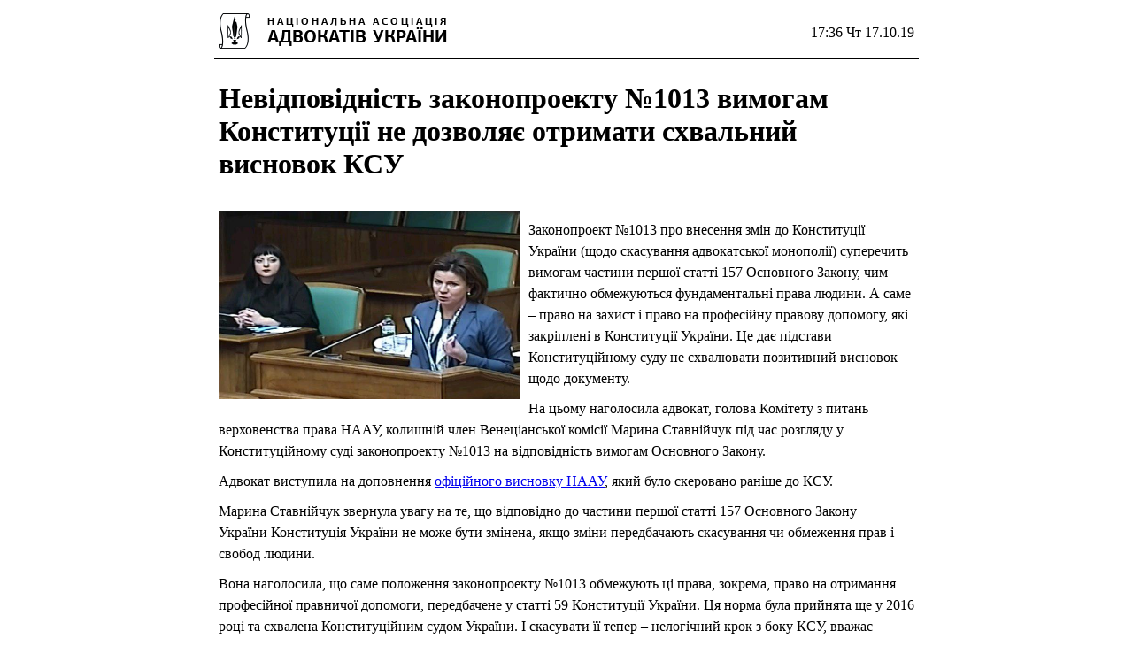

--- FILE ---
content_type: text/html; charset=UTF-8
request_url: https://unba.org.ua/news/print/4768-nevidpovidnist-zakonoproektu-1013-vimogam-konstitucii-ne-dozvolyae-otrimati-shval-nij-visnovok-ksu.html
body_size: 3301
content:
<!DOCTYPE HTML>
<html>
    <head>
        <meta http-equiv="content-type" content="text/html; charset=utf-8" />
        <meta name="author" content="admin" />
        <title>Національна Асоціація Адвокатів УкраЇни - Невідповідність законопроекту №1013 вимогам Конституції не дозволяє отримати схвальний висновок КСУ</title>        <style>
            p{
                font-size:16px;
                line-height:24px;
                margin: 0 0 10px 0;
            }
            .clear{clear:both;}
        </style>
    </head>

    <body>
        <table width="800" align="center" id="print-version" border="0" cellpadding="5">
            
    <tr>
        <td width="250">
            <img src="https://unba.org.ua/themes/portal/imgs/logos/1/print.png"/>
        </td>
        <td style="text-align: right;">17:36 Чт 17.10.19</td>
    </tr>
    <tr>
        <td style="border-top: 1px solid black;" colspan="2">
            <h1>Невідповідність законопроекту №1013 вимогам Конституції не дозволяє отримати схвальний висновок КСУ</h1>
        </td>
    </tr>
    <tr>
        <td colspan="2" style="border-bottom: 1px solid black;">
                                                <img src="/assets/uploads/news/advocatura/2019-10-17-stavn-ychuk_5da87d6996ed3.jpg" alt="print version" width="340" style="margin-right: 10px; float:left;"/>
                                        <p class="intro">
                <em>
                    <strong>
                                            </strong>
                </em>
            </p>
            <p>Законопроект №1013 про внесення змін до Конституції України (щодо скасування адвокатської монополії) суперечить вимогам частини першої статті 157 Основного Закону, чим фактично обмежуються фундаментальні права людини. А саме &ndash; право на захист і право на професійну правову допомогу, які закріплені в Конституції України. Це дає підстави Конституційному суду не схвалювати позитивний висновок щодо документу.</p>

<p>На цьому наголосила адвокат, голова Комітету з питань верховенства права НААУ, колишній член Венеціанської комісії Марина Ставнійчук під час розгляду у Конституційному суді законопроекту №1013 на відповідність вимогам Основного Закону.</p>

<p>Адвокат виступила на доповнення <a href="https://unba.org.ua/assets/uploads/news/advocatura/%D0%9D%D0%90%D0%90%D0%A3_%D0%92%D0%B8%D1%81%D0%BD%D0%BE%D0%B2%D0%BE%D0%BA.pdf" target="_blank">офіційного висновку НААУ</a>, який було скеровано раніше до КСУ.</p>

<p>Марина Ставнійчук звернула увагу на те, що відповідно до частини першої статті 157 Основного Закону України&nbsp;Конституція України не може бути змінена, якщо зміни передбачають скасування чи обмеження прав і свобод людини.</p>

<p>Вона наголосила, що саме положення законопроекту №1013 обмежують ці права, зокрема, право на отримання професійної правничої допомоги, передбачене у статті 59 Конституції України. Ця норма була прийнята ще у 2016 році та схвалена Конституційним судом України. І скасувати її тепер &ndash; нелогічний крок з боку КСУ, вважає Марина Ставнійчук.</p>

<p>&laquo;Конституційний суд тоді виходив з того, що саме професійна правнича допомога, для надання якої існує адвокатура згідно Конституції України, забезпечить право кожного на захист та право на професійну правничу допомогу, при цьому, у випадках, передбачених законом &ndash; безоплатно. Особи мають обирати з професійних адвокатів, які пройшли відповідний відбір, мають визначену кваліфікацію та несуть відповідальність перед адвокатською спільнотою за неналежне виконання своїх професійних обов&rsquo;язків. І в цьому виборі особу ніхто не може обмежити. Власне, про це говорив Конституційний суд у своєму рішенні від 20 січня 2016 року&raquo;, - зауважила Марина Ставнійчук.</p>

<p>Крім того, колишній член Венеціанської комісії вказала на низку порушень щодо положень законопроекту №1013. Вона зауважила, що в Україні немає поняття &laquo;адвокатської монополії&raquo;, що винесено у тексті документу, а також законопроект не пройшов низки процедур. Зокрема, широкого та професійного обговорення, як задекларовано у висновку Венеціанської комісії, рекомендацій якої дотримується Україна на шляху до євроінтеграції.</p>

<p>&laquo;Якщо взяти текст законопроекту №1013, пояснювальну записку та стенограму засідання парламенту від 3 вересня 2019 року, то стає абсолютно очевидним, що питання демократичної легітимності, транспарентності конституційної процедури при внесенні змін до Конституції були проігноровані&raquo;, - наголосила Марина Ставнійчук.</p>        </td>
    </tr>

            <tr>
                <td colspan="2">
                    <p style="font-size: 10px; line-height: 14px; font-family: sans-serif;">© 2026 Unba.org.ua Всі права захищені<br />"Національна Асоціація Адвокатів України". Передрук та інше використання матеріалів, що розміщені на даному веб-сайті дозволяється за умови посилання на джерело. Інтернет-видання та засоби масової інформації можуть використовувати матеріали сайту, розміщувати відео з офіційного веб-сайту Національної Асоціації Адвокатів України на власних веб-сторінках, за умови гіперпосилання на офіційний веб-сайт Національної Асоціації Адвокатів України. Заборонено передрук та використання матеріалів, у яких міститься посилання на інші інтернет-видання та засоби масової інформації. Матеріали позначені міткою "Реклама", публікуються на правах реклами.</p>
                </td>
            </tr>
        </table>

    </body>
</html>